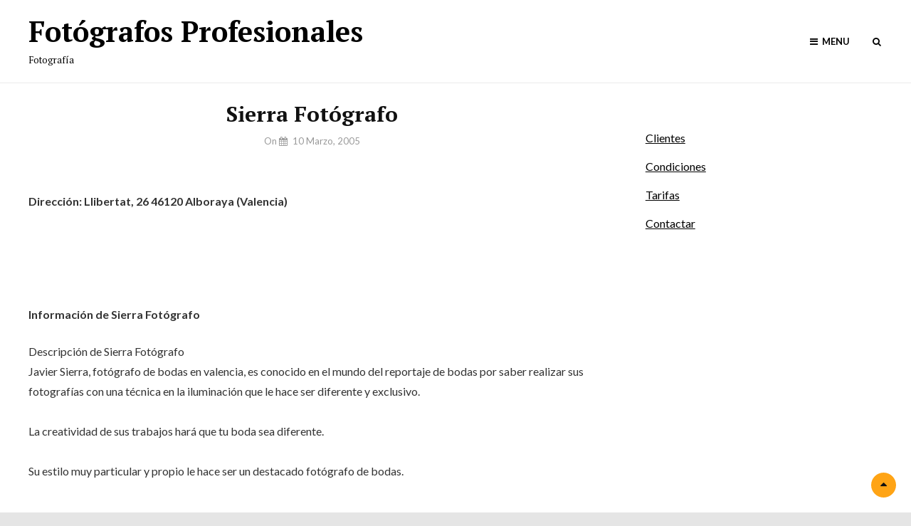

--- FILE ---
content_type: text/html; charset=UTF-8
request_url: https://fotografosprofesionales.info/sierra-fotografo/
body_size: 11891
content:
<!DOCTYPE html>
<html lang="es">
<head>
        <meta charset="UTF-8">
        <meta name="viewport" content="width=device-width, initial-scale=1">
        <link rel="profile" href="http://gmpg.org/xfn/11">

        <title>Sierra Fotógrafo &#8211; Fotógrafos Profesionales</title>
<meta name='robots' content='max-image-preview:large' />
	<style>img:is([sizes="auto" i], [sizes^="auto," i]) { contain-intrinsic-size: 3000px 1500px }</style>
	<link rel='dns-prefetch' href='//fonts.googleapis.com' />
<link href='https://fonts.gstatic.com' crossorigin rel='preconnect' />
<link rel="alternate" type="application/rss+xml" title="Fotógrafos Profesionales &raquo; Feed" href="https://fotografosprofesionales.info/feed/" />
<link rel="alternate" type="application/rss+xml" title="Fotógrafos Profesionales &raquo; Feed de los comentarios" href="https://fotografosprofesionales.info/comments/feed/" />
<link rel="alternate" type="application/rss+xml" title="Fotógrafos Profesionales &raquo; Comentario Sierra Fotógrafo del feed" href="https://fotografosprofesionales.info/sierra-fotografo/feed/" />
<script type="text/javascript">
/* <![CDATA[ */
window._wpemojiSettings = {"baseUrl":"https:\/\/s.w.org\/images\/core\/emoji\/15.0.3\/72x72\/","ext":".png","svgUrl":"https:\/\/s.w.org\/images\/core\/emoji\/15.0.3\/svg\/","svgExt":".svg","source":{"concatemoji":"https:\/\/fotografosprofesionales.info\/wp-includes\/js\/wp-emoji-release.min.js?ver=6.7.4"}};
/*! This file is auto-generated */
!function(i,n){var o,s,e;function c(e){try{var t={supportTests:e,timestamp:(new Date).valueOf()};sessionStorage.setItem(o,JSON.stringify(t))}catch(e){}}function p(e,t,n){e.clearRect(0,0,e.canvas.width,e.canvas.height),e.fillText(t,0,0);var t=new Uint32Array(e.getImageData(0,0,e.canvas.width,e.canvas.height).data),r=(e.clearRect(0,0,e.canvas.width,e.canvas.height),e.fillText(n,0,0),new Uint32Array(e.getImageData(0,0,e.canvas.width,e.canvas.height).data));return t.every(function(e,t){return e===r[t]})}function u(e,t,n){switch(t){case"flag":return n(e,"\ud83c\udff3\ufe0f\u200d\u26a7\ufe0f","\ud83c\udff3\ufe0f\u200b\u26a7\ufe0f")?!1:!n(e,"\ud83c\uddfa\ud83c\uddf3","\ud83c\uddfa\u200b\ud83c\uddf3")&&!n(e,"\ud83c\udff4\udb40\udc67\udb40\udc62\udb40\udc65\udb40\udc6e\udb40\udc67\udb40\udc7f","\ud83c\udff4\u200b\udb40\udc67\u200b\udb40\udc62\u200b\udb40\udc65\u200b\udb40\udc6e\u200b\udb40\udc67\u200b\udb40\udc7f");case"emoji":return!n(e,"\ud83d\udc26\u200d\u2b1b","\ud83d\udc26\u200b\u2b1b")}return!1}function f(e,t,n){var r="undefined"!=typeof WorkerGlobalScope&&self instanceof WorkerGlobalScope?new OffscreenCanvas(300,150):i.createElement("canvas"),a=r.getContext("2d",{willReadFrequently:!0}),o=(a.textBaseline="top",a.font="600 32px Arial",{});return e.forEach(function(e){o[e]=t(a,e,n)}),o}function t(e){var t=i.createElement("script");t.src=e,t.defer=!0,i.head.appendChild(t)}"undefined"!=typeof Promise&&(o="wpEmojiSettingsSupports",s=["flag","emoji"],n.supports={everything:!0,everythingExceptFlag:!0},e=new Promise(function(e){i.addEventListener("DOMContentLoaded",e,{once:!0})}),new Promise(function(t){var n=function(){try{var e=JSON.parse(sessionStorage.getItem(o));if("object"==typeof e&&"number"==typeof e.timestamp&&(new Date).valueOf()<e.timestamp+604800&&"object"==typeof e.supportTests)return e.supportTests}catch(e){}return null}();if(!n){if("undefined"!=typeof Worker&&"undefined"!=typeof OffscreenCanvas&&"undefined"!=typeof URL&&URL.createObjectURL&&"undefined"!=typeof Blob)try{var e="postMessage("+f.toString()+"("+[JSON.stringify(s),u.toString(),p.toString()].join(",")+"));",r=new Blob([e],{type:"text/javascript"}),a=new Worker(URL.createObjectURL(r),{name:"wpTestEmojiSupports"});return void(a.onmessage=function(e){c(n=e.data),a.terminate(),t(n)})}catch(e){}c(n=f(s,u,p))}t(n)}).then(function(e){for(var t in e)n.supports[t]=e[t],n.supports.everything=n.supports.everything&&n.supports[t],"flag"!==t&&(n.supports.everythingExceptFlag=n.supports.everythingExceptFlag&&n.supports[t]);n.supports.everythingExceptFlag=n.supports.everythingExceptFlag&&!n.supports.flag,n.DOMReady=!1,n.readyCallback=function(){n.DOMReady=!0}}).then(function(){return e}).then(function(){var e;n.supports.everything||(n.readyCallback(),(e=n.source||{}).concatemoji?t(e.concatemoji):e.wpemoji&&e.twemoji&&(t(e.twemoji),t(e.wpemoji)))}))}((window,document),window._wpemojiSettings);
/* ]]> */
</script>
<link rel='stylesheet' id='adsense-widget-css' href='https://fotografosprofesionales.info/wp-content/plugins/adsense-widget/adsense-widget.css?ver=1.0' type='text/css' media='all' />
<style id='wp-emoji-styles-inline-css' type='text/css'>

	img.wp-smiley, img.emoji {
		display: inline !important;
		border: none !important;
		box-shadow: none !important;
		height: 1em !important;
		width: 1em !important;
		margin: 0 0.07em !important;
		vertical-align: -0.1em !important;
		background: none !important;
		padding: 0 !important;
	}
</style>
<link rel='stylesheet' id='wp-block-library-css' href='https://fotografosprofesionales.info/wp-includes/css/dist/block-library/style.min.css?ver=6.7.4' type='text/css' media='all' />
<style id='wp-block-library-theme-inline-css' type='text/css'>
.wp-block-audio :where(figcaption){color:#555;font-size:13px;text-align:center}.is-dark-theme .wp-block-audio :where(figcaption){color:#ffffffa6}.wp-block-audio{margin:0 0 1em}.wp-block-code{border:1px solid #ccc;border-radius:4px;font-family:Menlo,Consolas,monaco,monospace;padding:.8em 1em}.wp-block-embed :where(figcaption){color:#555;font-size:13px;text-align:center}.is-dark-theme .wp-block-embed :where(figcaption){color:#ffffffa6}.wp-block-embed{margin:0 0 1em}.blocks-gallery-caption{color:#555;font-size:13px;text-align:center}.is-dark-theme .blocks-gallery-caption{color:#ffffffa6}:root :where(.wp-block-image figcaption){color:#555;font-size:13px;text-align:center}.is-dark-theme :root :where(.wp-block-image figcaption){color:#ffffffa6}.wp-block-image{margin:0 0 1em}.wp-block-pullquote{border-bottom:4px solid;border-top:4px solid;color:currentColor;margin-bottom:1.75em}.wp-block-pullquote cite,.wp-block-pullquote footer,.wp-block-pullquote__citation{color:currentColor;font-size:.8125em;font-style:normal;text-transform:uppercase}.wp-block-quote{border-left:.25em solid;margin:0 0 1.75em;padding-left:1em}.wp-block-quote cite,.wp-block-quote footer{color:currentColor;font-size:.8125em;font-style:normal;position:relative}.wp-block-quote:where(.has-text-align-right){border-left:none;border-right:.25em solid;padding-left:0;padding-right:1em}.wp-block-quote:where(.has-text-align-center){border:none;padding-left:0}.wp-block-quote.is-large,.wp-block-quote.is-style-large,.wp-block-quote:where(.is-style-plain){border:none}.wp-block-search .wp-block-search__label{font-weight:700}.wp-block-search__button{border:1px solid #ccc;padding:.375em .625em}:where(.wp-block-group.has-background){padding:1.25em 2.375em}.wp-block-separator.has-css-opacity{opacity:.4}.wp-block-separator{border:none;border-bottom:2px solid;margin-left:auto;margin-right:auto}.wp-block-separator.has-alpha-channel-opacity{opacity:1}.wp-block-separator:not(.is-style-wide):not(.is-style-dots){width:100px}.wp-block-separator.has-background:not(.is-style-dots){border-bottom:none;height:1px}.wp-block-separator.has-background:not(.is-style-wide):not(.is-style-dots){height:2px}.wp-block-table{margin:0 0 1em}.wp-block-table td,.wp-block-table th{word-break:normal}.wp-block-table :where(figcaption){color:#555;font-size:13px;text-align:center}.is-dark-theme .wp-block-table :where(figcaption){color:#ffffffa6}.wp-block-video :where(figcaption){color:#555;font-size:13px;text-align:center}.is-dark-theme .wp-block-video :where(figcaption){color:#ffffffa6}.wp-block-video{margin:0 0 1em}:root :where(.wp-block-template-part.has-background){margin-bottom:0;margin-top:0;padding:1.25em 2.375em}
</style>
<style id='classic-theme-styles-inline-css' type='text/css'>
/*! This file is auto-generated */
.wp-block-button__link{color:#fff;background-color:#32373c;border-radius:9999px;box-shadow:none;text-decoration:none;padding:calc(.667em + 2px) calc(1.333em + 2px);font-size:1.125em}.wp-block-file__button{background:#32373c;color:#fff;text-decoration:none}
</style>
<style id='global-styles-inline-css' type='text/css'>
:root{--wp--preset--aspect-ratio--square: 1;--wp--preset--aspect-ratio--4-3: 4/3;--wp--preset--aspect-ratio--3-4: 3/4;--wp--preset--aspect-ratio--3-2: 3/2;--wp--preset--aspect-ratio--2-3: 2/3;--wp--preset--aspect-ratio--16-9: 16/9;--wp--preset--aspect-ratio--9-16: 9/16;--wp--preset--color--black: #000000;--wp--preset--color--cyan-bluish-gray: #abb8c3;--wp--preset--color--white: #ffffff;--wp--preset--color--pale-pink: #f78da7;--wp--preset--color--vivid-red: #cf2e2e;--wp--preset--color--luminous-vivid-orange: #ff6900;--wp--preset--color--luminous-vivid-amber: #fcb900;--wp--preset--color--light-green-cyan: #7bdcb5;--wp--preset--color--vivid-green-cyan: #00d084;--wp--preset--color--pale-cyan-blue: #8ed1fc;--wp--preset--color--vivid-cyan-blue: #0693e3;--wp--preset--color--vivid-purple: #9b51e0;--wp--preset--color--medium-black: #333333;--wp--preset--color--gray: #999999;--wp--preset--color--light-gray: #fafafa;--wp--preset--color--yellow: #ffa415;--wp--preset--gradient--vivid-cyan-blue-to-vivid-purple: linear-gradient(135deg,rgba(6,147,227,1) 0%,rgb(155,81,224) 100%);--wp--preset--gradient--light-green-cyan-to-vivid-green-cyan: linear-gradient(135deg,rgb(122,220,180) 0%,rgb(0,208,130) 100%);--wp--preset--gradient--luminous-vivid-amber-to-luminous-vivid-orange: linear-gradient(135deg,rgba(252,185,0,1) 0%,rgba(255,105,0,1) 100%);--wp--preset--gradient--luminous-vivid-orange-to-vivid-red: linear-gradient(135deg,rgba(255,105,0,1) 0%,rgb(207,46,46) 100%);--wp--preset--gradient--very-light-gray-to-cyan-bluish-gray: linear-gradient(135deg,rgb(238,238,238) 0%,rgb(169,184,195) 100%);--wp--preset--gradient--cool-to-warm-spectrum: linear-gradient(135deg,rgb(74,234,220) 0%,rgb(151,120,209) 20%,rgb(207,42,186) 40%,rgb(238,44,130) 60%,rgb(251,105,98) 80%,rgb(254,248,76) 100%);--wp--preset--gradient--blush-light-purple: linear-gradient(135deg,rgb(255,206,236) 0%,rgb(152,150,240) 100%);--wp--preset--gradient--blush-bordeaux: linear-gradient(135deg,rgb(254,205,165) 0%,rgb(254,45,45) 50%,rgb(107,0,62) 100%);--wp--preset--gradient--luminous-dusk: linear-gradient(135deg,rgb(255,203,112) 0%,rgb(199,81,192) 50%,rgb(65,88,208) 100%);--wp--preset--gradient--pale-ocean: linear-gradient(135deg,rgb(255,245,203) 0%,rgb(182,227,212) 50%,rgb(51,167,181) 100%);--wp--preset--gradient--electric-grass: linear-gradient(135deg,rgb(202,248,128) 0%,rgb(113,206,126) 100%);--wp--preset--gradient--midnight: linear-gradient(135deg,rgb(2,3,129) 0%,rgb(40,116,252) 100%);--wp--preset--font-size--small: 14px;--wp--preset--font-size--medium: 20px;--wp--preset--font-size--large: 35px;--wp--preset--font-size--x-large: 42px;--wp--preset--font-size--normal: 18px;--wp--preset--font-size--huge: 42px;--wp--preset--spacing--20: 0.44rem;--wp--preset--spacing--30: 0.67rem;--wp--preset--spacing--40: 1rem;--wp--preset--spacing--50: 1.5rem;--wp--preset--spacing--60: 2.25rem;--wp--preset--spacing--70: 3.38rem;--wp--preset--spacing--80: 5.06rem;--wp--preset--shadow--natural: 6px 6px 9px rgba(0, 0, 0, 0.2);--wp--preset--shadow--deep: 12px 12px 50px rgba(0, 0, 0, 0.4);--wp--preset--shadow--sharp: 6px 6px 0px rgba(0, 0, 0, 0.2);--wp--preset--shadow--outlined: 6px 6px 0px -3px rgba(255, 255, 255, 1), 6px 6px rgba(0, 0, 0, 1);--wp--preset--shadow--crisp: 6px 6px 0px rgba(0, 0, 0, 1);}:where(.is-layout-flex){gap: 0.5em;}:where(.is-layout-grid){gap: 0.5em;}body .is-layout-flex{display: flex;}.is-layout-flex{flex-wrap: wrap;align-items: center;}.is-layout-flex > :is(*, div){margin: 0;}body .is-layout-grid{display: grid;}.is-layout-grid > :is(*, div){margin: 0;}:where(.wp-block-columns.is-layout-flex){gap: 2em;}:where(.wp-block-columns.is-layout-grid){gap: 2em;}:where(.wp-block-post-template.is-layout-flex){gap: 1.25em;}:where(.wp-block-post-template.is-layout-grid){gap: 1.25em;}.has-black-color{color: var(--wp--preset--color--black) !important;}.has-cyan-bluish-gray-color{color: var(--wp--preset--color--cyan-bluish-gray) !important;}.has-white-color{color: var(--wp--preset--color--white) !important;}.has-pale-pink-color{color: var(--wp--preset--color--pale-pink) !important;}.has-vivid-red-color{color: var(--wp--preset--color--vivid-red) !important;}.has-luminous-vivid-orange-color{color: var(--wp--preset--color--luminous-vivid-orange) !important;}.has-luminous-vivid-amber-color{color: var(--wp--preset--color--luminous-vivid-amber) !important;}.has-light-green-cyan-color{color: var(--wp--preset--color--light-green-cyan) !important;}.has-vivid-green-cyan-color{color: var(--wp--preset--color--vivid-green-cyan) !important;}.has-pale-cyan-blue-color{color: var(--wp--preset--color--pale-cyan-blue) !important;}.has-vivid-cyan-blue-color{color: var(--wp--preset--color--vivid-cyan-blue) !important;}.has-vivid-purple-color{color: var(--wp--preset--color--vivid-purple) !important;}.has-black-background-color{background-color: var(--wp--preset--color--black) !important;}.has-cyan-bluish-gray-background-color{background-color: var(--wp--preset--color--cyan-bluish-gray) !important;}.has-white-background-color{background-color: var(--wp--preset--color--white) !important;}.has-pale-pink-background-color{background-color: var(--wp--preset--color--pale-pink) !important;}.has-vivid-red-background-color{background-color: var(--wp--preset--color--vivid-red) !important;}.has-luminous-vivid-orange-background-color{background-color: var(--wp--preset--color--luminous-vivid-orange) !important;}.has-luminous-vivid-amber-background-color{background-color: var(--wp--preset--color--luminous-vivid-amber) !important;}.has-light-green-cyan-background-color{background-color: var(--wp--preset--color--light-green-cyan) !important;}.has-vivid-green-cyan-background-color{background-color: var(--wp--preset--color--vivid-green-cyan) !important;}.has-pale-cyan-blue-background-color{background-color: var(--wp--preset--color--pale-cyan-blue) !important;}.has-vivid-cyan-blue-background-color{background-color: var(--wp--preset--color--vivid-cyan-blue) !important;}.has-vivid-purple-background-color{background-color: var(--wp--preset--color--vivid-purple) !important;}.has-black-border-color{border-color: var(--wp--preset--color--black) !important;}.has-cyan-bluish-gray-border-color{border-color: var(--wp--preset--color--cyan-bluish-gray) !important;}.has-white-border-color{border-color: var(--wp--preset--color--white) !important;}.has-pale-pink-border-color{border-color: var(--wp--preset--color--pale-pink) !important;}.has-vivid-red-border-color{border-color: var(--wp--preset--color--vivid-red) !important;}.has-luminous-vivid-orange-border-color{border-color: var(--wp--preset--color--luminous-vivid-orange) !important;}.has-luminous-vivid-amber-border-color{border-color: var(--wp--preset--color--luminous-vivid-amber) !important;}.has-light-green-cyan-border-color{border-color: var(--wp--preset--color--light-green-cyan) !important;}.has-vivid-green-cyan-border-color{border-color: var(--wp--preset--color--vivid-green-cyan) !important;}.has-pale-cyan-blue-border-color{border-color: var(--wp--preset--color--pale-cyan-blue) !important;}.has-vivid-cyan-blue-border-color{border-color: var(--wp--preset--color--vivid-cyan-blue) !important;}.has-vivid-purple-border-color{border-color: var(--wp--preset--color--vivid-purple) !important;}.has-vivid-cyan-blue-to-vivid-purple-gradient-background{background: var(--wp--preset--gradient--vivid-cyan-blue-to-vivid-purple) !important;}.has-light-green-cyan-to-vivid-green-cyan-gradient-background{background: var(--wp--preset--gradient--light-green-cyan-to-vivid-green-cyan) !important;}.has-luminous-vivid-amber-to-luminous-vivid-orange-gradient-background{background: var(--wp--preset--gradient--luminous-vivid-amber-to-luminous-vivid-orange) !important;}.has-luminous-vivid-orange-to-vivid-red-gradient-background{background: var(--wp--preset--gradient--luminous-vivid-orange-to-vivid-red) !important;}.has-very-light-gray-to-cyan-bluish-gray-gradient-background{background: var(--wp--preset--gradient--very-light-gray-to-cyan-bluish-gray) !important;}.has-cool-to-warm-spectrum-gradient-background{background: var(--wp--preset--gradient--cool-to-warm-spectrum) !important;}.has-blush-light-purple-gradient-background{background: var(--wp--preset--gradient--blush-light-purple) !important;}.has-blush-bordeaux-gradient-background{background: var(--wp--preset--gradient--blush-bordeaux) !important;}.has-luminous-dusk-gradient-background{background: var(--wp--preset--gradient--luminous-dusk) !important;}.has-pale-ocean-gradient-background{background: var(--wp--preset--gradient--pale-ocean) !important;}.has-electric-grass-gradient-background{background: var(--wp--preset--gradient--electric-grass) !important;}.has-midnight-gradient-background{background: var(--wp--preset--gradient--midnight) !important;}.has-small-font-size{font-size: var(--wp--preset--font-size--small) !important;}.has-medium-font-size{font-size: var(--wp--preset--font-size--medium) !important;}.has-large-font-size{font-size: var(--wp--preset--font-size--large) !important;}.has-x-large-font-size{font-size: var(--wp--preset--font-size--x-large) !important;}
:where(.wp-block-post-template.is-layout-flex){gap: 1.25em;}:where(.wp-block-post-template.is-layout-grid){gap: 1.25em;}
:where(.wp-block-columns.is-layout-flex){gap: 2em;}:where(.wp-block-columns.is-layout-grid){gap: 2em;}
:root :where(.wp-block-pullquote){font-size: 1.5em;line-height: 1.6;}
</style>
<link rel='stylesheet' id='contact-form-7-css' href='https://fotografosprofesionales.info/wp-content/plugins/contact-form-7/includes/css/styles.css?ver=6.0' type='text/css' media='all' />
<link rel='stylesheet' id='jquery.fancybox-css' href='https://fotografosprofesionales.info/wp-content/plugins/fancy-box/jquery.fancybox.css?ver=1.2.6' type='text/css' media='all' />
<link rel='stylesheet' id='searchandfilter-css' href='https://fotografosprofesionales.info/wp-content/plugins/search-filter/style.css?ver=1' type='text/css' media='all' />
<link rel='stylesheet' id='foodoholic-fonts-css' href='https://fonts.googleapis.com/css?family=Lato%3A400%2C400i%2C700%2C700i%2C900%7CPT+Serif%3A400%2C400i%2C700%2C700i%2C900&#038;subset=latin%2Clatin-ext' type='text/css' media='all' />
<link rel='stylesheet' id='font-awesome-css' href='https://fotografosprofesionales.info/wp-content/plugins/js_composer/assets/lib/bower/font-awesome/css/font-awesome.min.css?ver=5.1' type='text/css' media='all' />
<link rel='stylesheet' id='foodoholic-style-css' href='https://fotografosprofesionales.info/wp-content/themes/xxxfoodoholic/style.css?ver=6.7.4' type='text/css' media='all' />
<link rel='stylesheet' id='foodoholic-block-style-css' href='https://fotografosprofesionales.info/wp-content/themes/xxxfoodoholic/assets/css/blocks.css?ver=1.0' type='text/css' media='all' />
<script type="text/javascript" src="https://fotografosprofesionales.info/wp-includes/js/jquery/jquery.min.js?ver=3.7.1" id="jquery-core-js"></script>
<script type="text/javascript" src="https://fotografosprofesionales.info/wp-includes/js/jquery/jquery-migrate.min.js?ver=3.4.1" id="jquery-migrate-js"></script>
<script type="text/javascript" src="https://fotografosprofesionales.info/wp-content/plugins/fancy-box/jquery.fancybox.js?ver=1.2.6" id="jquery.fancybox-js"></script>
<script type="text/javascript" src="https://fotografosprofesionales.info/wp-content/plugins/fancy-box/jquery.easing.js?ver=1.3" id="jquery.easing-js"></script>
<link rel="https://api.w.org/" href="https://fotografosprofesionales.info/wp-json/" /><link rel="alternate" title="JSON" type="application/json" href="https://fotografosprofesionales.info/wp-json/wp/v2/posts/21892" /><link rel="EditURI" type="application/rsd+xml" title="RSD" href="https://fotografosprofesionales.info/xmlrpc.php?rsd" />
<meta name="generator" content="WordPress 6.7.4" />
<link rel="canonical" href="https://fotografosprofesionales.info/sierra-fotografo/" />
<link rel='shortlink' href='https://fotografosprofesionales.info/?p=21892' />
<link rel="alternate" title="oEmbed (JSON)" type="application/json+oembed" href="https://fotografosprofesionales.info/wp-json/oembed/1.0/embed?url=https%3A%2F%2Ffotografosprofesionales.info%2Fsierra-fotografo%2F" />
<link rel="alternate" title="oEmbed (XML)" type="text/xml+oembed" href="https://fotografosprofesionales.info/wp-json/oembed/1.0/embed?url=https%3A%2F%2Ffotografosprofesionales.info%2Fsierra-fotografo%2F&#038;format=xml" />
<script type="text/javascript" src="https://fotografosprofesionales.info/wp-content/plugins/audio-player/assets/audio-player.js?ver=20080825040617"></script>
<script type="text/javascript">AudioPlayer.setup("https://fotografosprofesionales.info/wp-content/plugins/audio-player/assets/player.swf?ver=20080825040617", {width:"290",animation:"yes",encode:"yes",initialvolume:"60",remaining:"no",noinfo:"no",buffer:"5",checkpolicy:"no",rtl:"no",bg:"E5E5E5",text:"333333",leftbg:"CCCCCC",lefticon:"333333",volslider:"666666",voltrack:"FFFFFF",rightbg:"B4B4B4",rightbghover:"999999",righticon:"333333",righticonhover:"FFFFFF",track:"FFFFFF",loader:"009900",border:"CCCCCC",tracker:"DDDDDD",skip:"666666",pagebg:"FFFFFF",transparentpagebg:"yes"});</script>
<script type="text/javascript">
  jQuery(document).ready(function($){
    var select = $('a[href$=".bmp"],a[href$=".gif"],a[href$=".jpg"],a[href$=".jpeg"],a[href$=".png"],a[href$=".BMP"],a[href$=".GIF"],a[href$=".JPG"],a[href$=".JPEG"],a[href$=".PNG"]');
    select.attr('rel', 'fancybox');
    select.fancybox();
  });
</script>
<link rel="pingback" href="https://fotografosprofesionales.info/xmlrpc.php"><meta name="generator" content="Powered by Visual Composer - drag and drop page builder for WordPress."/>
<!--[if lte IE 9]><link rel="stylesheet" type="text/css" href="https://fotografosprofesionales.info/wp-content/plugins/js_composer/assets/css/vc_lte_ie9.min.css" media="screen"><![endif]--><script type="text/javascript" src="https://fotografosprofesionales.info/wp-content/plugins/si-captcha-for-wordpress/captcha/si_captcha.js?ver=1769191228"></script>
<!-- begin SI CAPTCHA Anti-Spam - login/register form style -->
<style type="text/css">
.si_captcha_small { width:175px; height:45px; padding-top:10px; padding-bottom:10px; }
.si_captcha_large { width:250px; height:60px; padding-top:10px; padding-bottom:10px; }
img#si_image_com { border-style:none; margin:0; padding-right:5px; float:left; }
img#si_image_reg { border-style:none; margin:0; padding-right:5px; float:left; }
img#si_image_log { border-style:none; margin:0; padding-right:5px; float:left; }
img#si_image_side_login { border-style:none; margin:0; padding-right:5px; float:left; }
img#si_image_checkout { border-style:none; margin:0; padding-right:5px; float:left; }
img#si_image_jetpack { border-style:none; margin:0; padding-right:5px; float:left; }
img#si_image_bbpress_topic { border-style:none; margin:0; padding-right:5px; float:left; }
.si_captcha_refresh { border-style:none; margin:0; vertical-align:bottom; }
div#si_captcha_input { display:block; padding-top:15px; padding-bottom:5px; }
label#si_captcha_code_label { margin:0; }
input#si_captcha_code_input { width:65px; }
p#si_captcha_code_p { clear: left; padding-top:10px; }
.si-captcha-jetpack-error { color:#DC3232; }
</style>
<!-- end SI CAPTCHA Anti-Spam - login/register form style -->
		<style type="text/css">
					body:not(.absolute-header) .site-title a,
			body:not(.absolute-header) .site-description {
				color: ##000000;
			}
				</style>
		<link rel="icon" href="https://fotografosprofesionales.info/wp-content/uploads/Martz90-Circle-Camera-150x150.png" sizes="32x32" />
<link rel="icon" href="https://fotografosprofesionales.info/wp-content/uploads/Martz90-Circle-Camera.png" sizes="192x192" />
<link rel="apple-touch-icon" href="https://fotografosprofesionales.info/wp-content/uploads/Martz90-Circle-Camera.png" />
<meta name="msapplication-TileImage" content="https://fotografosprofesionales.info/wp-content/uploads/Martz90-Circle-Camera.png" />
<noscript><style type="text/css"> .wpb_animate_when_almost_visible { opacity: 1; }</style></noscript><!-- Global site tag (gtag.js) - Google Analytics -->
<script async src="https://www.googletagmanager.com/gtag/js?id=UA-47673381-1"></script>
<script>
  window.dataLayer = window.dataLayer || [];
  function gtag(){dataLayer.push(arguments);}
  gtag('js', new Date());

  gtag('config', 'UA-47673381-1');
</script>

        
</head>

<body class="post-template-default single single-post postid-21892 single-format-standard wp-embed-responsive navigation-default two-columns-layout content-left fluid-layout no-header-media-image no-header-media-text no-featured-slider content-has-padding-top social-header-disabled color-scheme-default wpb-js-composer js-comp-ver-5.1 vc_responsive">

        <div id="page" class="site">
                <a class="skip-link screen-reader-text" href="#content">Skip to content</a>


                <header id="masthead" class="site-header">
                
                        <div class="wrapper">
                                <div class="site-header-main">
                                        <div class="site-branding">
	
	<div class="site-identity">
					<p class="site-title"><a href="https://fotografosprofesionales.info/" rel="home">Fotógrafos Profesionales</a></p>
		
					<p class="site-description">Fotografía</p>
			</div>
</div><!-- .site-branding -->

                                        <div id="site-header-menu" class="site-header-menu">
	<div id="primary-menu-wrapper" class="menu-wrapper">
		<div class="menu-toggle-wrapper">
			<button id="menu-toggle" class="menu-toggle" aria-controls="top-menu" aria-expanded="false">
				<span class="menu-label">Menu</span>
			</button>
		</div><!-- .menu-toggle-wrapper -->

		<div class="menu-inside-wrapper">
			
					<nav id="site-navigation" class="main-navigation" role="navigation" aria-label="Primary Menu">
		<ul id="primary-menu" class="menu nav-menu"><li id="menu-item-25558" class="menu-item menu-item-type-post_type menu-item-object-page menu-item-25558"><a href="https://fotografosprofesionales.info/nosotros/">Nosotros</a></li>
<li id="menu-item-25559" class="menu-item menu-item-type-post_type menu-item-object-page menu-item-25559"><a href="https://fotografosprofesionales.info/contactar/">Contactar</a></li>
</ul>
	</nav><!-- .main-navigation -->

				<div class="mobile-header-top">
									</div>

			<div class="mobile-social-search">
				<div class="search-container">
					

<form role="search" method="get" class="search-form" action="https://fotografosprofesionales.info/">
	<label for="search-form-6973b73caacc4">
		<span class="screen-reader-text">Search for:</span>
	</label>
	<input type="search" id="search-form-6973b73caacc4" class="search-field" placeholder="Search ..." value="" name="s" title="Search for:">
	</label>

	<button type="submit" class="search-submit fa fa-search"></button>
</form>
				</div>
			</div><!-- .mobile-social-search -->
		</div><!-- .menu-inside-wrapper -->
	</div><!-- #primary-menu-wrapper.menu-wrapper -->
	<div id="primary-search-wrapper" class="menu-wrapper">
		<div class="menu-toggle-wrapper">
			<button id="social-search-toggle" class="menu-toggle">
				<span class="menu-label screen-reader-text">Search			</button>
		</div><!-- .menu-toggle-wrapper -->

		<div class="menu-inside-wrapper">
			<div class="search-container">
				

<form role="search" method="get" class="search-form" action="https://fotografosprofesionales.info/">
	<label for="search-form-6973b73caadfd">
		<span class="screen-reader-text">Search for:</span>
	</label>
	<input type="search" id="search-form-6973b73caadfd" class="search-field" placeholder="Search ..." value="" name="s" title="Search for:">
	</label>

	<button type="submit" class="search-submit fa fa-search"></button>
</form>
			</div>
		</div><!-- .menu-inside-wrapper -->
	</div><!-- #social-search-wrapper.menu-wrapper -->
	</div><!-- .site-header-menu -->
                                </div> <!-- .site-header-main -->

                                <div id="header-navigation-area">
                                        	<nav id="site-navigation" class="main-navigation" role="navigation" aria-label="Primary Menu">
		<ul id="primary-menu" class="menu nav-menu"><li class="menu-item menu-item-type-post_type menu-item-object-page menu-item-25558"><a href="https://fotografosprofesionales.info/nosotros/">Nosotros</a></li>
<li class="menu-item menu-item-type-post_type menu-item-object-page menu-item-25559"><a href="https://fotografosprofesionales.info/contactar/">Contactar</a></li>
</ul>
	</nav><!-- .main-navigation -->
                                </div> <!-- #header-navigation-area -->

                        </div> <!-- .wrapper -->
                </header><!-- #masthead -->

                <div class="below-site-header">

                        <div class="site-overlay"><span class="screen-reader-text">Site Overlay</span></div>

                        






                        <div id="content" class="site-content">
                                <div class="wrapper">

	<div id="primary" class="content-area">
			<main id="main" class="site-main">
				<div class="singular-content-wrap">
					
<article id="post-21892" class="post-21892 post type-post status-publish format-standard hentry category-bodas tag-valencia">
	<!-- Page/Post Single Image Disabled or No Image set in Post Thumbnail -->
	<div class="entry-container">
		
		<header class="entry-header">
			<h2 class="entry-title">Sierra Fotógrafo</h2>
						<div class="entry-meta">
				<span class="byline screen-reader-text"> <span class="author-label">By </span><span class="author vcard"><a class="url fn n" href="https://fotografosprofesionales.info/author/admin/">admin</a></span></span><span class="posted-on"><span class="date-label"> on </span><a href="https://fotografosprofesionales.info/sierra-fotografo/" rel="bookmark"><time class="entry-date published updated" datetime="2005-03-10T00:00:00+00:00">10 marzo, 2005</time></a></span>			</div><!-- .entry-meta -->
					</header><!-- .entry-header -->

		
		<div class="entry-content">
			<p><fotografos><span style="color: #6E6E6E;"></p>
<p><b>Dirección:  Llibertat, 26 46120 Alboraya (Valencia)</b></p>
<p>&nbsp;</p>
<p>&nbsp;</p>
<p><b>Información de Sierra Fotógrafo</b></p>
<div class=cab>Descripción de Sierra Fotógrafo</DIV><DIV class="large-text block"><P><SPAN>Javier Sierra, fotógrafo de bodas en valencia, es conocido en el mundo del reportaje de bodas por saber realizar sus fotografías con una técnica en la iluminación que le hace ser diferente y exclusivo.<BR><BR>La creatividad de sus trabajos hará que tu boda sea diferente. <BR><BR>Su estilo muy particular y propio le hace ser un destacado fotógrafo de bodas.</SPAN></P><BR></p>
</div>
			</div> <!-- .entry-content -->

		<footer class="entry-footer">
			<div class="entry-meta">
				<span class="cat-links"><span class="cat-text screen-reader-text">Categories</span><a href="https://fotografosprofesionales.info/category/bodas/" rel="category tag">Bodas</a></span><span class="tags-links"><span class="tags-text screen-reader-text">Tags</span><a href="https://fotografosprofesionales.info/tag/valencia/" rel="tag">Valencia</a></span>			</div><!-- .entry-meta -->
					</footer><!-- .entry-footer -->
	</div> <!-- .entry-container -->
</article><!-- #post- -->





	<nav class="navigation post-navigation" aria-label="Entradas">
		<h2 class="screen-reader-text">Navegación de entradas</h2>
		<div class="nav-links"><div class="nav-previous"><a href="https://fotografosprofesionales.info/s-kiero/" rel="prev"><span class="nav-subtitle screen-reader-text">Previous</span><span class="nav-title">Síkiero</span></a></div><div class="nav-next"><a href="https://fotografosprofesionales.info/shiney-films/" rel="next"><span class="nav-subtitle screen-reader-text">Next</span><span class="nav-title">Shiney Films</span></a></div></div>
	</nav>
<div id="comments" class="comments-area">

		<div id="respond" class="comment-respond">
		<h3 id="reply-title" class="comment-reply-title">Deja una respuesta <small><a rel="nofollow" id="cancel-comment-reply-link" href="/sierra-fotografo/#respond" style="display:none;">Cancelar la respuesta</a></small></h3><p class="must-log-in">Lo siento, debes estar <a href="https://fotografosprofesionales.info/wp-login.php?redirect_to=https%3A%2F%2Ffotografosprofesionales.info%2Fsierra-fotografo%2F">conectado</a> para publicar un comentario.</p>	</div><!-- #respond -->
	
</div><!-- #comments -->
				</div> <!--  .singular-content-wrap -->
			</main><!-- #main -->
	</div><!-- #primary -->

<aside id="secondary" class="sidebar widget-area" role="complementary">
	<section id="nav_menu-3" class="widget widget_nav_menu"><div class="menu-menu1-container"><ul id="menu-menu1" class="menu"><li id="menu-item-25550" class="menu-item menu-item-type-post_type menu-item-object-page menu-item-25550"><a href="https://fotografosprofesionales.info/clientes/">Clientes</a></li>
<li id="menu-item-25552" class="menu-item menu-item-type-post_type menu-item-object-page menu-item-25552"><a href="https://fotografosprofesionales.info/condiciones/">Condiciones</a></li>
<li id="menu-item-25553" class="menu-item menu-item-type-post_type menu-item-object-page menu-item-25553"><a href="https://fotografosprofesionales.info/tarifas/">Tarifas</a></li>
<li id="menu-item-25551" class="menu-item menu-item-type-post_type menu-item-object-page menu-item-25551"><a href="https://fotografosprofesionales.info/contactar/">Contactar</a></li>
</ul></div></section></aside><!-- .sidebar .widget-area -->
			</div><!-- .wrapper -->
		</div><!-- #content -->
	

		
		<footer id="colophon" class="site-footer">
			

	<aside id="tertiary" class="widget-area footer-widget-area one" role="complementary">
		<div class="wrapper">
							<div class="widget-column footer-widget-1">
					<section id="block-2" class="widget widget_block">   <!-- Histats.com  (div with counter) --><div id="histats_counter"></div>
<!-- Histats.com  START  (aync)-->
<script type="text/javascript">var _Hasync= _Hasync|| [];
_Hasync.push(['Histats.start', '1,1467481,4,511,95,18,00000000']);
_Hasync.push(['Histats.fasi', '1']);
_Hasync.push(['Histats.track_hits', '']);
(function() {
var hs = document.createElement('script'); hs.type = 'text/javascript'; hs.async = true;
hs.src = ('//s10.histats.com/js15_as.js');
(document.getElementsByTagName('head')[0] || document.getElementsByTagName('body')[0]).appendChild(hs);
})();</script>
<noscript><a href="/" target="_blank"><img decoding="async"  src="//sstatic1.histats.com/0.gif?1467481&101" alt="contador javascript" border="0"></a></noscript>
<!-- Histats.com  END  --></section>				</div>
					</div>
	</aside><!-- .widget-area -->


			<div id="site-generator">
	<div class="wrapper">

		
		<div class="site-info">
			Copyright &copy; 2026 <a href="https://fotografosprofesionales.info/">Fotógrafos Profesionales</a>. All Rights Reserved.  &#124; Foodoholic&nbsp;by&nbsp;<a target="_blank" href="https://catchthemes.com/">Catch Themes</a>		</div> <!-- .site-info -->
	</div> <!-- .wrapper -->
</div><!-- .site-info -->
		</footer><!-- #colophon -->
	</div> <!-- below-site-header -->
</div><!-- #page -->
<!-------------------- ZONA 3-------------------->
<center>
<a href='https://grupounetcom.com'>Diseño web GrupoUnetcom</a>          |          <a href='http://financiacredito.com'>refinanciar deudas</a>          |          <a href='http://financiacredito.com/asnef-rai/'>asnef rai</a>          |          <a href='https://gatitarosa.com'>revista del corazón</a>          |          <a href='https://ymovil.blogspot.com/'>noticiero de telefonía</a>          |          

		<div class="scrollup">
			<a href="#masthead" id="scrollup" class="fa fa-sort-asc" aria-hidden="true"><span class="screen-reader-text">Scroll Up</span></a>
		</div><div style="position: absolute; left: -20914565266523px; top: 0px;">
<p><a href="https://joyfulculinarycreations.com/sbobet/">maxbet</a></p>
<p><a href="https://www.extacademy.com/slot-gacor/">slot gacor</a></p>
<p><a href="https://joyfulculinarycreations.com/sbobet/">situs judi bola</a></p>
<p><a href="https://fifatodaymatches.com/sbobet/">daftar sbobet</a></p>
<p><a href="https://hubtechy.com/">slot gacor</a></p>
<p><a href="https://basternae.org/slot-online/">daftar situs judi slot online</a></p>
<p><a href="https://jamescominsolutions.com/slot-online/">Link Slot Gacor Gampang Menang</a></p>
<p><a href="http://restoreshoptalk.com/wp-includes/slot-gacor/">situs slot gacor</a></p>
<p><a href="https://scottrandall.org/slot-gacor/">Link Slot Gacor Gampang Menang</a></p>
<p><a href="https://sumy-pizza.com.ua/slot-terbaik-dan-terpercaya-no-1/">situs judi slot online terpercaya</a></p>
<p><a href="http://muzzle-design.com/situs-judi-terbaik-dan-terpercaya/">situs judi slot online terpercaya</a></p>
<p><a href="https://av-india.com/slot-online">situs judi slot online terpercaya</a></p>
<p><a href="http://www.ieppdaloalabia.com/slot-gacor/">http://www.ieppdaloalabia.com/slot-gacor/</a></p>
<p><a href="https://ecoletechnique-to.com/maxbet/">https://ecoletechnique-to.com/maxbet/</a></p>
<p><a href="https://powertoy.org/">https://powertoy.org/</a></p>
<p><a href="https://playviz.com/">https://playviz.com/</a></p>
<p><a href="https://srtelford.com/slot-online/">Slot Gacor Gampang Maxwin</a></p>
<p><a href="https://autoankaufschweiz.ch/slot-gacor/">Slot Gacor Gampang Maxwin</a></p>
<p><a href="http://visamtravel.com/slot-gacor/">Slot Gacor Gampang Maxwin</a></p>
<p><a href="https://streamcolors.com/hd/slot-online/">slot online</a></p>
<p><a href="http://echoinghispraises.com/slot-online/">situs judi slot online resmi</a></p>
<p><a href="http://tastiestroadtrip.com/slot-online/">slot online gampang menang</a></p>
<p><a href="https://timeshareassistance.org/sbobet/">judi bola piala dunia</a></p>
<p><a href="http://g5quimica.com.br/joker123/">daftar joker123</a></p>
<p><a href="https://www.adoos.com.br/slot-online/">situs judi slot online terbaik dan terpercaya no 1</a></p>
<p><a href="https://toptechrecruiting.com/slot-online/">situs judi slot online terbaik dan terpercaya no 1</a></p>
<p><a href="https://www.blogdefranciscocastro.com.br/situs-judi-slot-terbaik-dan-terpercaya-no-1">situs judi slot online terbaik dan terpercaya no 1</a></p>
<p><a href="https://saraexports.net/slot-online/">situs judi slot online terbaik dan terpercaya no 1</a></p>
<p><a href="https://www.thefractionalconcierge.com/sbobet/">daftar sbobet</a></p>
<p><a href="https://zoomrug.com/slot-gacor/">slot jackpot terbesar</a></p>
<p><a href="https://augsburger-catering.de/sbobet/">daftar sbobet</a></p>
<p><a href="https://clickcited.com/wp-includes/slot-gacor/">Slot Online Gampang Menang</a></p>
<p><a href="https://bitcoininvestmentbrief.com/slot-online/">situs judi slot online terbaik dan terpercaya no 1</a></p>
<p><a href="http://llamartelefonogratuito.online/slot-online/">situs judi slot online terbaik dan terpercaya no 1</a></p>
<p><a href="http://www.capoeirabremen.de/slot-gacor/">slot terbaru</a></p>
<p><a href="http://www.ieppdaloalabia.com/sbobet/">login sbobet88</a></p>
<p><a href="https://greenlanders.net/sbobet/">login sbobet88</a></p>
<p><a href="https://menforchristrally.org/slot-online/">Slot Online Gampang Menang</a></p>
<p><a href="https://celluliteskincream.com/slot-online/">situs judi slot online terbaik dan terpercaya no 1</a></p>
<p><a href="https://mymovedr.com/slot-online/">situs judi slot online terbaik dan terpercaya no 1</a></p>
<p><a href="https://liyared.com/slot-gacor/">https://liyared.com/slot-gacor/</a></p>
<p><a href="http://circlehealthgroton.org/slot-gacor/">http://circlehealthgroton.org/slot-gacor/</a></p>
<p><a href="http://restrepoministries.org/wp-includes/slot-online/">Situs Judi Slot Online Gampang Menang</a></p>
<p><a href="https://69ec.com/wp-includes/slot-gacor/">Situs Judi Slot Online Gampang Menang</a></p>
<p><a href="https://remotebillpay.com/slot-online/">judi slot terbaik dan terpercaya no 1</a></p>
<p><a href="https://homeweblist.info/slot-online/">judi slot terbaik dan terpercaya no 1</a></p>
<p><a href="https://elitesportnet.com/sbobet/">daftar sbobet</a></p>
<p><a href="https://www.black-budget.com/">daftar slot online</a></p>
<p><a href="https://paeu.com.ua/sbobet/">daftar sbobet</a></p>
<p><a href="https://www.emporiodellespezie.it/sbobet/">daftar sbobet</a></p>
<p><a href="https://golden-hands.co/slot-gacor/">situs slot gacor</a></p>
<p><a href="http://eagle-products.com/slot-online/">situs judi slot online terbaik dan terpercaya no 1</a></p>
<p><a href="http://thetrendythings.com/slot-online/">situs judi slot online terbaik dan terpercaya no 1</a></p>
<p><a href="https://freshgamenews.com/sbobet/">sbobet88</a></p>
<p><a href="https://candutekno.com/situs-slot-gacor/">situs judi slot terbaik dan terpercaya no 1</a></p>
<p><a href="https://www.drbonesonline.com/ibcbet/">daftar ibcbet</a></p>
<p><a href="https://www.academiasaqui.com.br/nova88/">daftar nova88</a></p>
<p><a href="https://nformer.ok.gov/">situs judi slot terbaik dan terpercaya no 1</a></p>
<p><a href="http://dimensioncero.com/slot-online/">situs judi slot online terbaik dan terpercaya no 1</a></p>
<p><a href="http://netwaydesign.com/slot-online/">situs judi slot online terbaik dan terpercaya no 1</a></p>
<p><a href="https://www.barlatina.com/sbobet/">sbobet88</a></p>
<p><a href="https://catererselite.com/slot-gacor/">situs judi slot online terpercaya</a></p>
<p><a href="https://www.griecohotel.it/sbobet/">sbobet88</a></p>
<p><a href="https://www.sanjeevsrivastwa.com/sbobet88/">daftar sbobet88</a></p>
<p><a href="https://tecksoftsolutions.com/slot-online/">situs judi slot online terbaik dan terpercaya no 1</a></p>
<p><a href="https://www.disputingblog.com/slot-online/">situs judi slot online terbaik dan terpercaya no 1</a></p>
<p><a href="https://sk-alternativa.ru/sbobet/">sbobet88</a></p>
<p><a href="https://www.techboke.com/sbobet/">sbobet88</a></p>
<p><a href="https://htownkitchenandbath.com/sbobet/">sbobet88</a></p>
<p><a href="https://vanmauviet.com/wp-includes/slot-online/">Slot Online Gampang Menang</a></p>
<p><a href="http://tournamentmango.com/slot-online/">situs judi slot online terbaik dan terpercaya no 1</a></p>
<p><a href="https://aboutprosolution.com/slot-online/">situs judi slot online terbaik dan terpercaya no 1</a></p>
<p><a href="https://www.africamattersinitiative.com/profile/maxbet/profile">daftar maxbet</a></p>
<p><a href="https://allwingseverything.com/wp-includes/Slot-Online/">https://allwingseverything.com/wp-includes/Slot-Online/</a></p>
<p><a href="https://garage-ries-ligier.lu/sbobet/">login sbobet</a></p>
<p><a href="https://garage-ries-ligier.lu/slot-gacor/">situs judi slot terbaik dan terpercaya no 1</a></p>
<p><a href="https://www.quickinsurancewala.com/slot-online/">situs judi slot online terbaik dan terpercaya no 1</a></p>
<p><a href="https://mysecretcircle.com/slot-online/">situs judi slot online terbaik dan terpercaya no 1</a></p>
<p><a href="http://mbeigrenada.com/sbobet/">daftar sbobet</a></p>
<p><a href="https://smarttec.kz/sbobet/">daftar sbobet</a></p>
<p><a href="https://swecentre.com/wp-includes/slot-gacor/">slot resmi</a></p>
<p><a href="https://www.hinduonet.com/slot-online/">situs judi slot online terbaik dan terpercaya no 1</a></p>
<p><a href="https://flygbarcelona.nu/slot-online/">situs judi slot online terbaik dan terpercaya no 1</a></p>
<p><a href="https://spreadlog.net/sbobet/">login sbobet88</a></p>
<p><a href="https://www.blackgangrene.com/slot-online/">situs judi slot online terbaik dan terpercaya no 1</a></p>
<p><a href="https://kvant-samara.ru/slot-online/">situs judi slot online terbaik dan terpercaya no 1</a></p>
<p><a href="https://ipeya.com/sbobet/">login sbobet</a></p>
<p><a href="http://sportsstump.com/sbobet-online/">login sbobet</a></p>
<p><a href="https://dichvuytekhanhhoa.vn/slot-online/">Situs Judi Slot Online Gampang Menang</a></p>
<p><a href="http://pulpsushi.com/slot-online/">Situs Judi Slot Online Gampang Menang</a></p>
<p><a href="http://socialsiteslink.com/slot-online/">situs judi slot online terbaik dan terpercaya no 1</a></p>
<p><a href="https://planetlovemusic.com/slot-online/">situs judi slot online terbaik dan terpercaya no 1</a></p>
<p><a href="http://thehublegal.com/sbobet/">login sbobet</a></p>
<p><a href="https://techlori.com/slot-gacor/">slot online gampang maxwin</a></p>
<p><a href="http://educativace.com.br/sbobet/">login sbobet</a></p>
<p><a href="http://www.theartboutique.eu/capsa-online/">agen capsa online</a></p>
<p><a href="http://operatime.ru/slot-online/">situs judi slot online terbaik dan terpercaya no 1</a></p>
<p><a href="https://essaypro247.com/slot-online/">situs judi slot online terbaik dan terpercaya no 1</a></p>
<p><a href="http://groupieswanted.com/sbobet/">login sbobet</a></p>
<p><a href="http://groupieswanted.com/wp-content/slot-gacor/">situs slot gacor</a></p>
<p><a href="https://www.extacademy.com/sbobet/">login sbobet</a></p>
<p><a href="https://spaceandmaterial.com/ceme-online/">agen ceme online</a></p>
<p><a href="https://giftcardbitcoin.com/slot-online/">judi slot terbaik dan terpercaya no 1</a></p>
<p><a href="https://aperfectime.com/slot-online/">judi slot terbaik dan terpercaya no 1</a></p>
<p><a href="https://www.powermark.ph/sbobet/">agen sbobet terpercaya</a></p>
<p><a href="http://zoomrug.com/sbobet/">agen sbobet terpercaya</a></p>
<p><a href="https://www.marokkopost.com/slot-online/">Slot Online Gampang Menang</a></p>
<p><a href="https://www.mofficeviettel.com/slot-gacor/">Slot Online Gampang Menang</a></p>
<p><a href="https://receiveitoday.com/slot-online/">situs judi slot online terbaik dan terpercaya no 1</a></p>
<p><a href="https://top-coachoutletstore.org/slot-online/">situs judi slot online terbaik dan terpercaya no 1</a></p>
<p><a href="https://www.melanomabrasil.org/wp-includes/slot-gacor/">slot gacor gampang menang</a></p>
<p><a href="http://www.chairmeowww.com/sbobet/">sbobet88</a></p>
<p><a href="https://www.stock-service.fr/sbobet/">sbobet88</a></p>
<p><a href="http://karudacourier.com/sbobet/">sbobet88</a></p>
<p><a href="https://joolzherbal.com/sbobet/">sbobet88</a></p>
<p><a href="https://culinarianapratica.com/slot-gacor/">Situs Judi Slot Online Gampang Menang</a></p>
<p><a href="https://culinarianapratica.com/sbobet/">sbobet88</a></p>
<p><a href="https://dopedive.com/sbobet/">sbobet88</a></p>
<p><a href="https://alltomkalorier.se/slot-online/">judi slot terbaik dan terpercaya no 1</a></p>
<p><a href="https://culinarianapratica.com/slot-online/">judi slot terbaik dan terpercaya no 1</a></p>
<p><a href="https://flygbarcelona.nu/sbobet/">sbobet88</a></p>
<p><a href="https://aboutprosolution.com/sbobet/">sbobet88</a></p>
<p><a href="https://anursingresearchpaper.com/sbobet/">sbobet88</a></p>
<p><a href="https://ricciboutiquebimbo.it/sbobet/">sbobet88</a></p>
<p><a href="https://majesticpr.com/sbobet/">sbobet88</a></p>
<p><a href="https://gpl.yogamrita.info/sbobet/">sbobet88</a></p>
<p><a href="https://vk-ok.com/sbobet/">sbobet88</a></p>
<p><a href="https://acervoalvarodecarvalho.com.br/sbobet/">sbobet88</a></p>
<p><a href="https://autoankaufschweiz.ch/slot-gacor/">slot gacor gampang menang</a></p>
<p><a href="https://negociogruposantander.alisedainmobiliaria.com/">slot gacor gampang menang</a></p>
<p><a href="https://bizademy.com/sbobet/">sbobet88</a></p>
<p><a href="https://autoankaufschweiz.ch/sbobet/">sbobet88</a></p>
<p><a href="https://marsel-express.ru/sbobet/">sbobet88</a></p>
<p><a href="https://toptechrecruiting.com/sbobet/">sbobet88</a></p>
<p><a href="https://www.hinduonet.com/sbobet/">sbobet88</a></p>
<p><a href="https://dimensioncero.com/sbobet/">sbobet88</a></p>
<p><a href="https://renosculpturefest.org/sbobet/">sbobet88</a></p>
<p><a href="https://alfajorhouse.com/sbobet/">sbobet88</a></p>
<p><a href="https://loopsbd.com/sbobet/">sbobet88</a></p>
<p><a href="https://duolifeusa.com/sbobet/">sbobet88</a></p>
<p><a href="https://royalbrilliance.ca/sbobet/">sbobet88</a></p>
<p><a href="https://webanalise.com/sbobet/">sbobet88</a></p>
<p><a href="https://nyakachtechnical.ac.ke/sbobet/">sbobet88</a></p>
<p><a href="https://spenglish.com.br/wp-includes/slot-gacor/">slot gacor gampang menang</a></p>
<p><a href="https://sumy-pizza.com.ua/sbobet/">sbobet88</a></p>
<p><a href="https://allwingseverything.com/sbobet/">sbobet88</a></p>
<p><a href="https://timeshareadvisor.org/sbobet/">sbobet88</a></p>
<p><a href="https://weheard.news/slot-gacor/">Slot Online Bonus New Member</a></p>
<p><a href="http://g5quimica.com.br/sbobet88/">sbobet88</a></p>
<p><a href="https://powerchainbraces.org/sbobet/">sbobet88</a></p>
<p><a href="https://satoraljaujhely.hu/sbobet/">sbobet88</a></p>
<p><a href="https://nhipsongvanphong.com/sbobet/">sbobet88</a></p>
<p><a href="http://socialsiteslink.com/sbobet/">sbobet88</a></p>
<p><a href="https://www.ieppdaloalabia.com/sbobet/">sbobet88</a></p>
<p><a href="https://ncof.tv/sbobet/">sbobet88</a></p>
<p><a href="https://caringhandsvet.com/sbobet/">sbobet88</a></p>
<p><a href="https://sujansadhu.com/sbobet/">sbobet88</a></p>
<p><a href="http://pulpsushi.com/sbobet/">sbobet88</a></p>
<p><a href="https://royalbrilliance.ca/slot-online/">judi slot terbaik dan terpercaya no 1</a></p>
<p><a href="https://minibigc.bigc.co.th/images/sbobet/">sbobet</a></p>
<p><a href="https://www.oscaracoles.com/sbobet/">sbobet88</a></p>
<p><a href="https://www.barlatina.com/slot-gacor/">situs slot gacor</a></p>
<p><a href="https://artinus.vn/sbobet/">sbobet88</a></p>
<p><a href="https://hadielectronics.com.pk/wp-includes/slot-gacor/">situs slot gacor</a></p>
<p><a href="https://www.sitiobrasil.com.br/sbobet/">sbobet88</a></p>
<p><a href="https://pakpricecompare.com/sbobet/">sbobet88</a></p>
<p><a href="https://rasyncmusic.com/slot-gacor/">situs slot gacor</a></p>
<p><a href="https://artinus.vn/sbobet/">sbobet88</a></p>
<p><a href="https://umojaradioforpeace.ngo/wp-includes/slot-gacor/">situs slot gacor</a></p>
<p><a href="https://www.academiasaqui.com.br/slot-online/">judi slot terbaik dan terpercaya no 1</a></p>
<p><a href="https://www.jogosegamesdahora.com.br/sbobet/">sbobet88</a></p>
<p><a href="https://brunobertini.com/sbobet/">sbobet88</a></p>
<p><a href="http://gbedvansda.org/rtp-slot/">rtp slot online</a></p>
<p><a href="https://rse-ambition.fr/slot-online/">slot gacor gampang menang</a></p>
<p><a href="https://nhipsongvanphong.com/wp-includes/slot-gacor/">slot gacor gampang menang</a></p>
<p><a href="https://amorluxurytravel.com/sbobet/">sbobet88</a></p>
<p><a href="https://genialforum.com/slot-online/">judi slot terbaik dan terpercaya no 1</a></p>
<p><a href="https://tuacar.cv/sbobet/">sbobet 88</a></p>
<p><a href="https://lihine.com/slot-gacor/">slot gacor gampang menang</a></p>
<p><a href="https://www.aiutofiscale.com/sbobet/">sbobet 88</a></p>
<p><a href="https://livetechh.com/slot-online/">daftar slot online</a></p>
<p><a href="http://startok.site/slot-online/">situs judi slot online terbaik dan terpercaya no 1</a></p>
<p><a href="https://viralji.com/sbobet/">sbobet 88</a></p>
<p><a href="https://rabotavuk.com/sbobet/">sbobet 88</a></p>
<p><a href="https://ecoletechnique-to.com/slot-gacor/">slot gacor</a></p>
<p><a href="https://augsburger-catering.de/slot-online/">rtp slot gacor</a></p>
<p><a href="https://srtelford.com/slot-online/">rtp slot gacor</a></p>
<p><a href="https://fifood.beauty/slot-online/">situs judi slot online terbaik dan terpercaya no 1</a></p>
<p><a href="http://krikoterapiya.ru/sbobet/">sbobet 88</a></p>
<p><a href="https://tims.edu.in/wp-includes/slot-bonus/">slot bonus new member</a></p>
<p><a href="https://kopiblok.co.il/rtp-slot/">rtp slot gacor</a></p>
<p><a href="https://joolzherbal.com/slot-online/">slot demo pragmatic</a></p>
<p><a href="https://evenimenteideale.ro/sbobet/">sbobet88</a></p>
<p><a href="https://happiness-wedding-blog.com/sbobet/">sbobet88</a></p>
<p><a href="https://gfxfull.net/slot-online/">judi slot terbaik dan terpercaya no 1</a></p>
</div><script type="text/javascript" src="https://fotografosprofesionales.info/wp-includes/js/dist/hooks.min.js?ver=4d63a3d491d11ffd8ac6" id="wp-hooks-js"></script>
<script type="text/javascript" src="https://fotografosprofesionales.info/wp-includes/js/dist/i18n.min.js?ver=5e580eb46a90c2b997e6" id="wp-i18n-js"></script>
<script type="text/javascript" id="wp-i18n-js-after">
/* <![CDATA[ */
wp.i18n.setLocaleData( { 'text direction\u0004ltr': [ 'ltr' ] } );
/* ]]> */
</script>
<script type="text/javascript" src="https://fotografosprofesionales.info/wp-content/plugins/contact-form-7/includes/swv/js/index.js?ver=6.0" id="swv-js"></script>
<script type="text/javascript" id="contact-form-7-js-translations">
/* <![CDATA[ */
( function( domain, translations ) {
	var localeData = translations.locale_data[ domain ] || translations.locale_data.messages;
	localeData[""].domain = domain;
	wp.i18n.setLocaleData( localeData, domain );
} )( "contact-form-7", {"translation-revision-date":"2024-11-03 12:43:42+0000","generator":"GlotPress\/4.0.1","domain":"messages","locale_data":{"messages":{"":{"domain":"messages","plural-forms":"nplurals=2; plural=n != 1;","lang":"es"},"This contact form is placed in the wrong place.":["Este formulario de contacto est\u00e1 situado en el lugar incorrecto."],"Error:":["Error:"]}},"comment":{"reference":"includes\/js\/index.js"}} );
/* ]]> */
</script>
<script type="text/javascript" id="contact-form-7-js-before">
/* <![CDATA[ */
var wpcf7 = {
    "api": {
        "root": "https:\/\/fotografosprofesionales.info\/wp-json\/",
        "namespace": "contact-form-7\/v1"
    }
};
/* ]]> */
</script>
<script type="text/javascript" src="https://fotografosprofesionales.info/wp-content/plugins/contact-form-7/includes/js/index.js?ver=6.0" id="contact-form-7-js"></script>
<script type="text/javascript" src="https://fotografosprofesionales.info/wp-content/themes/xxxfoodoholic/assets/js/jquery.matchHeight.min.js?ver=20171226" id="jquery-match-height-js"></script>
<script type="text/javascript" id="foodoholic-custom-script-js-extra">
/* <![CDATA[ */
var catchFoodmaniaScreenReaderText = {"expand":"expand child menu","collapse":"collapse child menu"};
/* ]]> */
</script>
<script type="text/javascript" src="https://fotografosprofesionales.info/wp-content/themes/xxxfoodoholic/assets/js/custom-scripts.min.js?ver=20171226" id="foodoholic-custom-script-js"></script>
<script type="text/javascript" src="https://fotografosprofesionales.info/wp-content/themes/xxxfoodoholic/assets/js/navigation.min.js?ver=20171226" id="foodoholic-navigation-js"></script>
<script type="text/javascript" src="https://fotografosprofesionales.info/wp-content/themes/xxxfoodoholic/assets/js/skip-link-focus-fix.min.js?ver=20171226" id="foodoholic-skip-link-focus-fix-js"></script>
<script type="text/javascript" src="https://fotografosprofesionales.info/wp-includes/js/comment-reply.min.js?ver=6.7.4" id="comment-reply-js" async="async" data-wp-strategy="async"></script>
<script type="text/javascript" src="https://fotografosprofesionales.info/wp-content/themes/xxxfoodoholic/assets/js/fitvids.min.js?ver=1.1" id="jquery-fitvids-js"></script>
</body>
</html>
